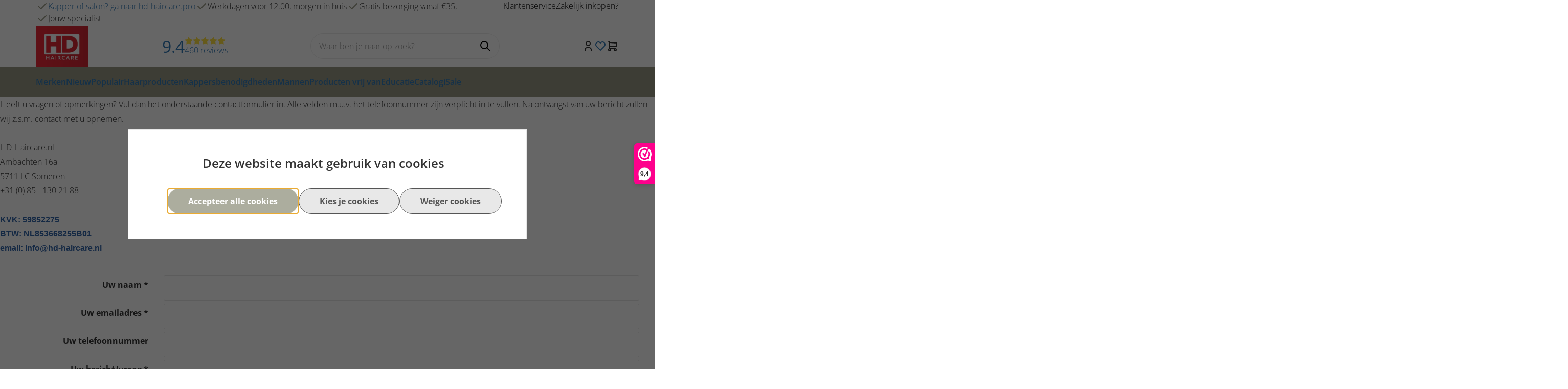

--- FILE ---
content_type: application/javascript
request_url: https://www.hd-haircare.nl/Files/2/65000/65993/Protom/3043701/Scripts.parsed_247.js
body_size: 4569
content:
if(typeof(Cookie.get('notificationbanner'))=="undefined"){$('.notificatiebanner').show()}
$(document).on('click','.notificatiebanner__close',function(){Cookie.set('notificationbanner','true',{expires:2,type:Cookiepolice.type.functional});$('.notificatiebanner').hide()});function matchTheHeights(){$(".product-card__title").matchHeight();$(".product-card__description").matchHeight();$(".product-card__reviews").matchHeight();$(".product-card__compare-stock-price-wrapper").matchHeight();$(".product-card__compare-stock-wrapper").matchHeight();$(".product-card__bottom").matchHeight();$(".subcategory-card__title").matchHeight();$(".home-blog__title").matchHeight()}
$(function(){$(document).on('click','.overlay, .overlay--header',function(){$(".overlay,.overlay--header").removeClass("active");$("html").removeClass("no-scroll");$(".main-nav--supermenu .main-nav__level-0").removeClass("active");$(".category-sidebar").removeClass("toggled");$(".js-supermenu-toggle").removeClass("pushed");$('.dialog').removeClass('dialog--visible');$(".product-variations-sidebar-wrapper").removeClass("toggled")})
const desktop=window.matchMedia("(min-width: 992px)");const r=document.querySelector(':root');const headerMainHeight=$(".header-main").outerHeight();const headerSubHeight=$(".header-sub").outerHeight();const headerNavHeight=$(".main-nav-wrapper").outerHeight();const headerSearchHeight=82;const headerHeightOnTop=headerMainHeight+headerSubHeight+headerNavHeight;const livesearchHeightOnTopDesktop=headerMainHeight+headerSubHeight-15;const livesearchHeightOnTopMobile=headerMainHeight+headerSubHeight+headerSearchHeight-27;const headerHeightOnScroll=headerMainHeight+headerNavHeight;const livesearchHeightOnScrollDesktop=headerMainHeight-15;const livesearchHeightOnScrollMobile=headerMainHeight+headerSearchHeight-27;function checkHeaderHeight(){if(window.pageYOffset>headerSubHeight){r.style.setProperty('--subnav-height',headerHeightOnScroll+'px');r.style.setProperty('--livesearch-height-desktop',livesearchHeightOnScrollDesktop+'px');r.style.setProperty('--livesearch-height-mobile',livesearchHeightOnScrollMobile+'px')}else{r.style.setProperty('--subnav-height',headerHeightOnTop+'px');r.style.setProperty('--livesearch-height-desktop',livesearchHeightOnTopDesktop+'px');r.style.setProperty('--livesearch-height-mobile',livesearchHeightOnTopMobile+'px')}}
checkHeaderHeight();$(window).on("scroll",function(){checkHeaderHeight()})
function headerPopup(element){$(".header-popup.toggled").not(element).removeClass("toggled");if(element.hasClass("toggled")==!1){element.addClass("toggled")}else{element.removeClass("toggled")}}
$(document).on('click',function(e){if(!$(e.target).hasClass("header-popup")&&!$(e.target).parents().hasClass("header-popup")){$(".header-popup").removeClass("toggled")}})
$(document).on('click','.js-header-popup--click',function(e){if(!$(e.target).hasClass('header-popup__content')&&!$(e.target).parents().hasClass('header-popup__content')){headerPopup($(this))}})
$(document).on('click','.PasswordForgottenButton',function(){$(".header-popup").removeClass("toggled")})
$(".js-header-popup--hover").on('mouseenter',function(e){if(!$(e.target).hasClass('header-popup__content')&&!$(e.target).parents().hasClass('header-popup__content')){headerPopup($(this))}})
$(".js-header-popup--hover").on('mouseleave',function(e){if($(e.relatedTarget).hasClass("header-buttons")==!1){headerPopup($(this))}})
if(desktop.matches){$(".js-header-popup--click > .header-main__button").attr("onclick","")}
$(document).on('click','.js-main-nav__open',function(){$('.mobile-wrapper').css('transform','translateX(0%)');$(".overlay--header").addClass("active");$("html").addClass("no-scroll")})
$(document).on('click','.js-main-nav__close',function(){$('.mobile-wrapper').css('transform','translateX(-100%)');$(".overlay--header").removeClass("active");$("html").removeClass("no-scroll")})
$(document).on('click','.js-main-nav__next',function(){$("#mobile-wrapper").scrollTop(0);$(this).next(".main-nav__sub-nav").addClass("active");$(".main-nav").addClass("no-scroll")})
$(document).on('click','.js-main-nav__prev',function(){$(this).parent(".main-nav__sub-nav").removeClass("active");if($(".main-nav__sub-nav.active").length==0){$(".main-nav").removeClass("no-scroll")}})
$('#SearchField').on('keyup',function(){const value=$(this).val();if(value.length>0){$(".overlay--header").addClass("active");$(".header-sub + .header").prev(".header-sub").addClass("show-in-overlay");$(".header-search").addClass("toggled")}else{$(".overlay--header").removeClass("active");$(".header-sub + .header").prev(".header-sub").removeClass("show-in-overlay");$(".header-search").removeClass("toggled")}});$(document).on('click','.js-header-main__search-toggle',function(){if($(".header-search").hasClass("active")){$(".header-search").removeClass('active').css("height","0px")}else{const searchHeight=$("#SearchField").outerHeight();$(".header-search").addClass('active').css("height",searchHeight+"px");$("#SearchField").focus()}})
$(".main-nav--dropdown .main-nav--has-children, .main-nav--megamenu .main-nav--has-children, .main-nav--megamenuwithimage .main-nav--has-children").on('mouseenter',function(){$(".header-main, .main-nav-wrapper").addClass("show-in-overlay");$(".header-sub + .header").prev(".header-sub").addClass("show-in-overlay");$(".overlay--header").addClass("active");$(".js-supermenu-toggle").removeClass("pushed")});$(".main-nav--dropdown .main-nav--has-children, .main-nav--megamenu .main-nav--has-children, .main-nav--megamenuwithimage .main-nav--has-children").on('mouseleave',function(){$(".header-main, .main-nav-wrapper").removeClass("show-in-overlay");$(".header-sub + .header").prev(".header-sub").removeClass("show-in-overlay");$(".overlay--header").removeClass("active")});function supermenuToggle(){$(".js-supermenu-toggle").toggleClass("pushed");$(".main-nav--supermenu .main-nav__main-item").removeClass('active');$(".main-nav--supermenu .main-nav__main-item:first").addClass('active');$(".main-nav--supermenu .main-nav__sub-nav").css("min-height",$(".main-nav--supermenu .main-nav__level-0").outerHeight()+"px");if($(".main-nav--supermenu .main-nav__level-0").outerHeight()<$(".main-nav--supermenu .main-nav__main-item.active > .main-nav__sub-nav").outerHeight()){$(".main-nav--supermenu .main-nav__level-0").css("min-height",$(".main-nav--supermenu .main-nav__main-item.active > .main-nav__sub-nav").outerHeight()+"px").css("border-bottom-right-radius","0")}
if($(".main-nav--supermenu .main-nav__main-item:first-child .main-nav__sub-nav").length>0){$(".main-nav--supermenu .main-nav__level-0").css("border-bottom-right-radius","0")}
if($(".overlay--header").hasClass("active")){$(".overlay--header").removeClass("active");$(".header-sub + .header").prev(".header-sub").removeClass("show-in-overlay")}else{$(".overlay--header").addClass("active");$(".header-sub + .header").prev(".header-sub").addClass("show-in-overlay")}
const headerMainToTop=$(".header").offset().top;const headerMainIsOnTop=headerMainToTop>headerSubHeight;r.style.setProperty('--supermenu-height','auto');if((headerMainIsOnTop||$(".header + .header-sub").length>0||$(".header-sub").length==0)&&$(".header-main .js-supermenu-toggle").length>0&&$(".main-nav--supermenu").outerHeight()>window.innerHeight-headerMainHeight){r.style.setProperty('--supermenu-height',window.innerHeight-headerMainHeight+'px')}else if((headerMainIsOnTop||$(".header + .header-sub").length>0||$(".header-sub").length==0)&&$(".main-nav-wrapper .js-supermenu-toggle").length>0&&$(".main-nav--supermenu").outerHeight()>window.innerHeight-(headerMainHeight+headerNavHeight)){r.style.setProperty('--supermenu-height',window.innerHeight-(headerMainHeight+headerNavHeight)+'px')}else if(headerMainIsOnTop==!1&&$(".header-sub + .header").length>0&&$(".header-main .js-supermenu-toggle").length>0&&$(".main-nav--supermenu").outerHeight()>window.innerHeight-(headerMainHeight+headerSubHeight)){r.style.setProperty('--supermenu-height',window.innerHeight-(headerMainHeight+headerSubHeight)+'px')}else if(headerMainIsOnTop==!1&&$(".header-sub + .header").length>0&&$(".main-nav-wrapper .js-supermenu-toggle").length>0&&$(".main-nav--supermenu").outerHeight()>window.innerHeight-(headerMainHeight+headerSubHeight+headerNavHeight)){r.style.setProperty('--supermenu-height',window.innerHeight-(headerMainHeight+headerSubHeight+headerNavHeight)+'px')}}
$(".supermenu-wrapper--hover").on('mouseenter',function(){supermenuToggle()})
if($(".supermenu-wrapper--hover").length>0){$(".main-nav--supermenu").on('mouseleave',function(){supermenuToggle()})}
$(document).on('click','.supermenu-wrapper--click, .supermenu-wrapper--hover',function(){supermenuToggle()})
$(".main-nav--supermenu .main-nav__main-item").on('mouseenter',function(){$(".main-nav--supermenu .main-nav__main-item").removeClass('active');$(".main-nav--supermenu .main-nav__level-0").css("min-height","unset");$(this).toggleClass("active");$(this).children(".main-nav__sub-nav").css("min-height",$(this).closest(".main-nav__level-0").outerHeight()+"px");if($(this).closest(".main-nav__level-0").outerHeight()<$(this).children(".main-nav__sub-nav").outerHeight()){$(this).closest(".main-nav__level-0").css("min-height",$(this).children(".main-nav__sub-nav").outerHeight()+"px")}
if($(this).children(".main-nav__sub-nav").length>0){$(this).closest(".main-nav__level-0").css("border-bottom-right-radius","0")}})
$(document).on('click','.footer-column__title',function(){$(this).toggleClass("active")})
$(document).on('click','.wishlist-button',function(event){if(!$('body').hasClass('ProductPage')&&!$('body').hasClass('WebShopBasket')){event.stopPropagation();if($(this).next().is(":visible")){$(this).next().hide()}else{$('.wishlist-dropdown').hide();$(this).next().show()}}});$(window).on('click',function(event){if(!$('body').hasClass('ProductPage')||!$('body').hasClass('WebShopBasket')){if(!$(event.target).is('.wishlist-dropdown')){$('.wishlist-dropdown').hide()}}});$(document).on('click','.newsletter button',function(){$('.newsletter__input input').removeClass('NewsMailInputFieldError');$('.newsletter__input input').addClass('NewsMailInputField');$('.newsletter .message').hide();SubscribeToNewsletter()});$(document).on('click','.js-topdescription-read-more',function(){$(".TopDescription").toggleClass("toggled");$(".js-topdescription-read-more span").toggle()});$(document).on('click','.js-filter-toggle',function(){$(".category-sidebar").addClass("toggled");$(".overlay").addClass("active")})
$(document).on('click','.js-filter-close',function(){$(".category-sidebar").removeClass("toggled");$(".overlay").removeClass("active")})});function moveContentUsp(){if($(".product-card--banner").length>0){$(".content-usp").each(function(){$(this).insertBefore($(this).prev())})}}
function moveToTopAfterPageSwitch(){if($(".ShowProductCategoryPaginator").length>0){const desktop=window.matchMedia("(min-width: 992px)");const bodyFontSize=parseFloat(window.getComputedStyle(document.body,null).getPropertyValue('font-size'));let CategoryFiltersOffset=bodyFontSize*2;if(desktop.matches&&$(".header--md--sticky").length>0){CategoryFiltersOffset+=$(".header--md--sticky").height()}else if(!desktop.matches&&$(".header--xs--sticky").length>0){CategoryFiltersOffset+=$(".header--xs--sticky").height()}
$('html').css("scroll-behavior","initial");$('html, body').scrollTop($(".ShowProductCategoryfilters").offset().top-CategoryFiltersOffset);$('html').css("scroll-behavior","smooth")}}
function FilterRangeSlider(){$('.page__filters .rangeslider').each(function(){InitFilterRangeSlider($(this))})}
function FilterSearchKeypress(){$('#search').on('keypress',function(e){if(e.which===13){$('.hook__category-filter-value.Button-Search').trigger('click');e.preventDefault()}})}
function ProductCardUpdateAmount(){function updateDecimals(ele){let amount=ele.val().replace(',','.');amount=parseFloat(amount).toFixed(GetAmountDecimals(ele)).replace(".",",");ele.val(amount);ele.closest('.product-card__bottom').find('.hook__product-order, .hook_AddProductToCart').attr('data-quantity',amount)}
$(".product-card__quantity input").each(function(){updateDecimals($(this))})
$(document).on('change','.product-card__quantity input, .product-card__quantity select',function(){updateDecimals($(this))})}
function GetAmountStep(ele){let step=+ele.attr('step');if(typeof(step)=="undefined"){step=1}
if(step==0||step<0){step=1}
return step}
function GetAmountDecimals(ele){let decimals=+ele.attr('decimals');if(isNaN(decimals)||decimals<0||decimals>3){return 0}
return decimals}
function headerUspSliders(){$(".header-sub__usp").slick({arrows:!1,autoplay:!0,mobileFirst:!0,responsive:[{breakpoint:768,settings:{slidesToShow:2}},{breakpoint:992,settings:{slidesToShow:3}},{breakpoint:1200,settings:"unslick"}]});$(".pre-footer-usp-slider").slick({arrows:!1,autoplay:!0,mobileFirst:!0,responsive:[{breakpoint:768,settings:{slidesToShow:2}},{breakpoint:992,settings:"unslick"}]})}
function categorySliders(){$(".subcategories--slider.subcategories--big").each(function(){$(this).not(".slick-initialized").slick({slidesToShow:1.2,infinite:!1,arrows:!0,nextArrow:$(this).parent().next().find(".slider-next"),prevArrow:$(this).parent().next().find(".slider-prev"),mobileFirst:!0,responsive:[{breakpoint:768,settings:{slidesToShow:2,infinite:!1}},{breakpoint:992,settings:{slidesToShow:3,variableWidth:!0,infinite:!1}}]})})
$(".subcategories--slider.subcategories--small").each(function(){$(this).not(".slick-initialized").slick({slidesToShow:1.2,infinite:!1,arrows:!0,nextArrow:$(this).parent().next().find(".slider-next"),prevArrow:$(this).parent().next().find(".slider-prev"),mobileFirst:!0,responsive:[{breakpoint:768,settings:{slidesToShow:2,infinite:!1}},{breakpoint:992,settings:{slidesToShow:3,variableWidth:!0,infinite:!1}},{breakpoint:1200,settings:{slidesToShow:4,variableWidth:!0,infinite:!1}}]})})}
function InitProductCardViews(){$(".products--slider.products--view-1").each(function(){$(this).not(".slick-initialized").slick({slidesToShow:1.2,infinite:!1,arrows:!0,nextArrow:$(this).parent().next().find(".slider-next"),prevArrow:$(this).parent().next().find(".slider-prev"),mobileFirst:!0,responsive:[{breakpoint:768,settings:{slidesToShow:2,infinite:!1}},{breakpoint:992,settings:{slidesToShow:3,variableWidth:!0,infinite:!1}}]})})
$(".products--slider.products--view-2").each(function(){$(this).not(".slick-initialized").slick({slidesToShow:1.2,infinite:!1,arrows:!0,nextArrow:$(this).parent().next().find(".slider-next"),prevArrow:$(this).parent().next().find(".slider-prev"),mobileFirst:!0,responsive:[{breakpoint:768,settings:{slidesToShow:2,infinite:!1}},{breakpoint:992,settings:{slidesToShow:3,variableWidth:!0,infinite:!1}},{breakpoint:1200,settings:{slidesToShow:4,variableWidth:!0,infinite:!1}}]})})
matchTheHeights();InitComparisonShortlist();ProductCardUpdateAmount()}
function homeBannerSlider(){$(".home-banners--big").slick({arrows:!1,slidesToShow:1.1,mobileFirst:!0,infinite:!1,responsive:[{breakpoint:768,settings:{slidesToShow:2}},{breakpoint:992,settings:"unslick"}]})
$(".home-banners--small").slick({arrows:!1,slidesToShow:1.3,mobileFirst:!0,infinite:!1,responsive:[{breakpoint:768,settings:{slidesToShow:2}},{breakpoint:992,settings:{slidesToShow:3.2}},{breakpoint:1200,settings:"unslick"}]})}
function brandsSlider(){$(".brands-slider--no-content").slick({slidesToShow:2.2,infinite:!1,arrows:!0,nextArrow:$(".brands-slider").parent().next().find(".slider-next"),prevArrow:$(".brands-slider").parent().next().find(".slider-prev"),variableWidth:!1,mobileFirst:!0,responsive:[{breakpoint:768,settings:{slidesToShow:4,variableWidth:!1}},{breakpoint:992,settings:{slidesToShow:4,variableWidth:!0}},{breakpoint:1200,settings:{slidesToShow:6,variableWidth:!0}}]})
$(".brands-slider--with-content").slick({slidesToShow:2.2,infinite:!1,arrows:!0,nextArrow:$(".brands-slider").parent().next().find(".slider-next"),prevArrow:$(".brands-slider").parent().next().find(".slider-prev"),variableWidth:!1,mobileFirst:!0,responsive:[{breakpoint:768,settings:{slidesToShow:4,variableWidth:!1}},{breakpoint:992,settings:{slidesToShow:3,variableWidth:!0}},{breakpoint:1200,settings:{slidesToShow:4,variableWidth:!0}}]})}
function blogSlider(){$(".home-blogs--slider").slick({slidesToShow:1.1,infinite:!1,arrows:!0,nextArrow:$(".home-blogs--slider").parent().next().find(".slider-next"),prevArrow:$(".home-blogs--slider").parent().next().find(".slider-prev"),variableWidth:!1,mobileFirst:!0,responsive:[{breakpoint:768,settings:{slidesToShow:2,variableWidth:!1}},{breakpoint:992,settings:{slidesToShow:3,variableWidth:!0}},{breakpoint:1200,settings:{slidesToShow:3,variableWidth:!0}}]})}
function contentUsp(){$(document).find(".content-usp").not(".slick-initialized").slick({arrows:!1,autoplay:!0,mobileFirst:!0,responsive:[{breakpoint:768,settings:{slidesToShow:2}},{breakpoint:992,settings:{slidesToShow:2}},{breakpoint:1200,settings:{slidesToShow:3}},{breakpoint:1400,settings:"unslick"}]})}
function homeSlider(){$(".homeslider").slick({arrows:!0,autoplay:!0,autoplaySpeed:3000,dots:!0,pauseOnHover:!0,nextArrow:$(".slider-arrows--homeslider .slider-next"),prevArrow:$(".slider-arrows--homeslider .slider-prev"),});$(".homeslide-wrapper").matchHeight()}
function CustomBlogView(){setTimeout(function(){if($(".PageElement-news-blog").length>0){$(".PageElement-news-blog .blogs").before("<div class='home-blogs home-blogs--grid'></div>");$(".PageElement-news-blog .blogs").hide();$(".blogs .container-blog").each(function(){const blogTitle=$(this).find(".header-page-title").text();const blogAuthor=$(this).find(".blog-author > p").html();let blogImage="";if($(this).find(".blog-desc > p > picture").length>0){$(this).find(".blog-desc > p > picture img").removeClass("blog-image-left").removeClass("pull-left");blogImage=$(this).find(".blog-desc > p > picture").html().replaceAll("w200","w600");$(this).find(".blog-desc > p > picture").remove()}else{blogImage='<img alt="Not found" src="/website/Images/NotFound/Large.jpg">'}
const blogDesc=$(this).find(".blog-desc > .content-page-text").html();const blogUrl=$(this).find(".content-page-link").attr("href");const blogItem=`<div class="home-blog box-shadow border-radius p-relative">
                    <div class="home-blog__image">
                        <picture>
                            ${blogImage}
                        </picture>
                    </div>
                    <div class="home-blog__content flex flex-direction--column flex-gap--200">
                        <span class="home-blog__meta title-font text-uppercase text-regular">${blogAuthor}</span>
                        <span class="home-blog__title h4">${blogTitle}</span>
                        <p class="home-blog__description margin-bottom--0">${blogDesc}</p>
                        <a href="${blogUrl}" class="btn btn--icon margin-top--100 btn--with-arrow align-self--flex-end block-link no-hover"></a>
                    </div>
                </div>`;$(blogItem).appendTo(".home-blogs--grid")})}},100)}
$(function(){matchTheHeights();headerUspSliders();homeSlider();homeBannerSlider();contentUsp();moveContentUsp();ProductCardUpdateAmount();FilterRangeSlider();FilterSearchKeypress();brandsSlider();blogSlider()});const ContentInitializer=$.fn.ContentInitializer();ContentInitializer.AfterCategoryFilter(function(){matchTheHeights()});ContentInitializer.AfterProductFilter(function(){matchTheHeights()});ContentInitializer.AfterLoadModularPage(function(){InitProductCardViews();categorySliders();CustomBlogView();matchTheHeights()});ContentInitializer.AfterShowRecentlyViewedProducts(function(){matchTheHeights()});function ShowBasket_ReloadSmallBasket(){const oDynamicForm=$('<form action="/website/index.php" method="post" id="Basket">');$('.cs-cart__row').each(function(){const orderId=$(this).find('.row__product').attr('data-id');let inputValue=$(this).find('input').val();const selectValue=$(this).find('select').val();if(inputValue===undefined){inputValue=selectValue}
oDynamicForm.append('<input type="hidden" name="Count'+orderId+'" value="'+inputValue+'"/>')});$('main').prepend(oDynamicForm);xajax_ChangeOrderRows(xajax.getFormValues('Basket'));oDynamicForm.remove();return!1}
function RemoveOrderRow(orderRowId){xajax_RemoveOrderRow(orderRowId)}
$(document).on('click','.stepper',function(e){e.preventDefault()});let t=null;$(document).on('click','.row__action .stepper--plus',function(e){e.stopPropagation();const quantity=$(this).closest('.row__action').find('input').val().replace(',','.');$(this).closest('.row__action').find('input').val(parseInt(quantity)+1);$(this).closest('.row__action').find('input').val(parseFloat(quantity)+1);if(t!==null){window.clearTimeout(t)}
t=setTimeout(function(){ShowBasket_ReloadSmallBasket()},200)});$(document).on('click','.row__action .stepper--minus',function(e){e.stopPropagation();const quantity=$(this).closest('.row__action').find('input').val().replace(',','.');const minQuantity=$(this).attr('data-min').replace(',','.');if(quantity>minQuantity){$(this).closest('.row__action').find('input').val(parseInt(quantity)-1);$(this).closest('.row__action').find('input').val(parseFloat(quantity)-1);if(t!==null){window.clearTimeout(t)}
t=setTimeout(function(){ShowBasket_ReloadSmallBasket()},200)}else{return!1}});$(document).on('click','.btn-primary, .btn-cta, .basket-product-options a, #WebShopBasket',function(){setTimeout(function(){if($('.cartQuantity').val()>0){$('.cart__counter').removeClass('hidden')}},1000)});$(document).on('click','.removeItem, .ui-button-text-only, .ui-dialog-titlebar-close, .row__delete',function(){setTimeout(function(){if($('.cartQuantity').val()<1){$('.cart__counter').addClass('hidden')}},1000)});$(function(){const afterModularLoad=$.fn.ContentInitializer();afterModularLoad.AfterAddProductToCart(function(){setTimeout(function(){if($('.cartQuantity').val()>0){$('.cart__counter').removeClass('hidden')}},1000)})})

--- FILE ---
content_type: text/xml; charset="utf-8"
request_url: https://www.hd-haircare.nl/website/Includes/AjaxFunctions/WebsiteAjaxHandler.php?Show=WebPage
body_size: 108
content:
<?xml version="1.0" encoding="utf-8" ?><xjx><cmd n="js"><![CDATA[CSRF.SetToken("6b4ac40f05a53531be0716e7ac713ebb202d77f2342a23a33c088166bd76d72f")]]></cmd></xjx>

--- FILE ---
content_type: text/xml; charset="utf-8"
request_url: https://www.hd-haircare.nl/website/Includes/AjaxFunctions/WebsiteAjaxHandler.php?Show=WebPage
body_size: 1059
content:
<?xml version="1.0" encoding="utf-8" ?><xjx><cmd n="js"><![CDATA[$("#pageElementContainer").append("                                  <div class=\u0022PageElement PageElement-contact-form\u0022 id=\u0022ModularPageElement_5080355\u0022>                                                                                                                    <div class=\u0022 spacer-l-top spacer-m-bottom container-content\u0022>  <a id=\u0022ContactForm227850\u0022></a>    <form action=\u0022#ContactForm227850\u0022 method=\u0022post\u0022 id=\u0022Mailform_227850\u0022 enctype=\u0022multipart/form-data\u0022 class=\u0022form-horizontal contact-page-form\u0022 role=\u0022form\u0022>         <!-- Type: TEXT -->        <div class=\u0022form-group contact-row-type-text\u0022>      <label class=\u0022col-sm-3 control-label\u0022          for=\u0022Field1202040\u0022>Uw naam  *</label>      <div class=\u0022col-sm-9\u0022>       <input class=\u0022form-control\u0022 type=\u0022text\u0022 id=\u0022Field1202040\u0022           name=\u0022Field1202040\u0022 value=\u0022\u0022/>      </div>      <div class=\u0022clearfix\u0022></div>     </div>             <!-- Type: EMAIL -->        <div class=\u0022form-group contact-row-type-text\u0022>      <label class=\u0022col-sm-3 control-label\u0022          for=\u0022Field1202045\u0022>Uw emailadres  *</label>      <div class=\u0022col-sm-9\u0022>       <input class=\u0022form-control\u0022 type=\u0022text\u0022 id=\u0022Field1202045\u0022           name=\u0022Field1202045\u0022 value=\u0022\u0022/>      </div>      <div class=\u0022clearfix\u0022></div>     </div>             <!-- Type: TEXT -->        <div class=\u0022form-group contact-row-type-text\u0022>      <label class=\u0022col-sm-3 control-label\u0022          for=\u0022Field1202050\u0022>Uw telefoonnummer </label>      <div class=\u0022col-sm-9\u0022>       <input class=\u0022form-control\u0022 type=\u0022text\u0022 id=\u0022Field1202050\u0022           name=\u0022Field1202050\u0022 value=\u0022\u0022/>      </div>      <div class=\u0022clearfix\u0022></div>     </div>             <!-- Type: TEXTAREA -->        <div class=\u0022form-group contact-row-type-textarea\u0022>      <label class=\u0022col-sm-3 control-label\u0022          for=\u0022Field1202055\u0022>Uw bericht/vraag  *</label>      <div class=\u0022col-sm-9\u0022>       <textarea class=\u0022form-control\u0022 id=\u0022Field1202055\u0022 name=\u0022Field1202055\u0022           rows=\u00227\u0022></textarea>      </div>      <div class=\u0022clearfix\u0022></div>     </div>             <input type=\u0022hidden\u0022 name=\u0022ContactFormId\u0022 value=\u0022227850\u0022/>    <input type=\u0022hidden\u0022 name=\u0022Mail\u0022 value=\u0022True\u0022/>    <input class=\u0027form-ref\u0027 type=\u0027text\u0027 name=\u0027Contactb1389758842ae99197a0ed759d61757dd043fa56\u0027 value=\u0027\u0027 tabindex=\u0027-1\u0027 />       <div class=\u0022form-group spacer-m-top\u0022>    <div class=\u0022col-sm-12 text-right\u0022>            <p class=\u0022content-page-text text-required\u0022>Velden met een * zijn verplicht om in te vullen.</p>       </div>   </div>       <div class=\u0022form-group\u0022 onclick=\u0022$(this).removeAttr(\u0027onclick\u0027); $(\u0027#Mailform_227850\u0027).submit()\u0022>     <div class=\u0022col-sm-12 text-right\u0022>      <span class=\u0022StandardButtonLeft ImportantButtonLeft MailSubmitButtonLeft\u0022></span><span class=\u0022StandardButton ImportantButton MailSubmitButton btn btn-primary\u0022><a>Verzend e-mail</a></span><span class=\u0022StandardButtonRight ImportantButtonRight MailSubmitButtonRight\u0022></span>     </div>    </div>    </form> </div>                                                                                                                                     </div> ");]]></cmd><cmd n="js"><![CDATA[InitProtom(".PageElement:not(:first-child)");]]></cmd><cmd n="js"><![CDATA[$(".slick-slider").css("visibility", "visible"); $(".slick-slider").css("opacity", "1");]]></cmd><cmd n="js">$.fn.ContentInitializer().DoAfterLoadModularPage();</cmd><cmd n="js"><![CDATA[CSRF.SetToken("6b4ac40f05a53531be0716e7ac713ebb202d77f2342a23a33c088166bd76d72f")]]></cmd></xjx>

--- FILE ---
content_type: text/xml; charset="utf-8"
request_url: https://www.hd-haircare.nl/website/Includes/AjaxFunctions/WebsiteAjaxHandler.php?Show=WebPage
body_size: 108
content:
<?xml version="1.0" encoding="utf-8" ?><xjx><cmd n="js"><![CDATA[CSRF.SetToken("6b4ac40f05a53531be0716e7ac713ebb202d77f2342a23a33c088166bd76d72f")]]></cmd></xjx>

--- FILE ---
content_type: text/xml; charset="utf-8"
request_url: https://www.hd-haircare.nl/website/Includes/AjaxFunctions/WebsiteAjaxHandler.php?Show=WebPage
body_size: 108
content:
<?xml version="1.0" encoding="utf-8" ?><xjx><cmd n="js"><![CDATA[CSRF.SetToken("6b4ac40f05a53531be0716e7ac713ebb202d77f2342a23a33c088166bd76d72f")]]></cmd></xjx>